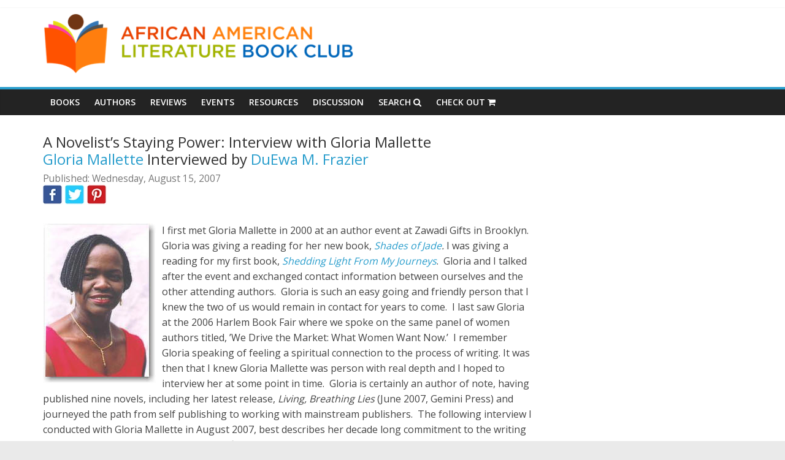

--- FILE ---
content_type: text/html; charset=UTF-8
request_url: https://aalbc.com/interviews/interview.php?id=2003
body_size: 12538
content:
<!DOCTYPE html>
<html lang="en" itemscope itemtype="http://schema.org/WebPage">
<head>
<meta charset="UTF-8">
<meta http-equiv="Content-Type" content="text/html; charset=UTF-8">
<!-- Google Tag Manager -->
<script>(function(w,d,s,l,i){w[l]=w[l]||[];w[l].push({'gtm.start':
new Date().getTime(),event:'gtm.js'});var f=d.getElementsByTagName(s)[0],
j=d.createElement(s),dl=l!='dataLayer'?'&l='+l:'';j.async=true;j.src=
'https://www.googletagmanager.com/gtm.js?id='+i+dl;f.parentNode.insertBefore(j,f);
})(window,document,'script','dataLayer','GTM-T7DX9D');</script>
<!-- End Google Tag Manager -->

<meta name="viewport" content="width=device-width, initial-scale=1">
<link href="https://aalbc.com/css/aalbcnew.css" rel="stylesheet"> 
<meta name="classification" content="African American Literature" />
<meta name="robots" content="index, follow">
<meta name="copyright" content="Copyright © 1997 - 2025 AALBC.com All Rights Reserved." />
<link rel='dns-prefetch' href='//secure.gravatar.com' />
<link rel='dns-prefetch' href='//fonts.googleapis.com' />
<link rel='stylesheet' href='//fonts.googleapis.com/css?family=Open+Sans%3A400%2C600&#038;ver=575214bad21c77036b5a33ca6d8db505' type='text/css' media='all' />
<!-- <link rel='stylesheet' href='https://aalbc.com/css/style.css' type='text/css' media='all' /> -->
<link rel='stylesheet' href='https://aalbc.com/css/font-awesome.css?ver=4.2.1' type='text/css' media='all' /> 
<meta property="og:type" content="website" />
<meta property="twitter:site" content="@aalbc" />
<base target="_self">
<meta property="fb:app_id" content="392852765309">
<script src="https://ajax.googleapis.com/ajax/libs/jquery/3.3.1/jquery.min.js"></script>

<!-- AdSense code -->
<script async src="https://pagead2.googlesyndication.com/pagead/js/adsbygoogle.js?client=ca-pub-7755914545527196" crossorigin="anonymous"></script>

<!-- for GAM -->
<script async src="https://securepubads.g.doubleclick.net/tag/js/gpt.js"></script>

<script>
  window.googletag = window.googletag || {cmd: []};
  googletag.cmd.push(function() {
    googletag.defineSlot('/42112969/1x1', [1, 1], 'div-gpt-ad-1688844108394-0').addService(googletag.pubads());
    googletag.pubads().enableSingleRequest();
    googletag.enableServices();
  });
</script>

<!-- GAM top right P1 -->
<script>
  window.googletag = window.googletag || {cmd: []};
  googletag.cmd.push(function() {
    googletag.defineSlot('/42112969/Fixed-all-top', [[300, 250], [300, 75], [300, 100], [300, 450], [300, 325], [325, 325], [300, 50], [350, 300], [300, 300], [300, 600], [325, 300]], 'div-gpt-ad-1695769557811-0').addService(googletag.pubads());
    googletag.pubads().enableSingleRequest();
    googletag.pubads().collapseEmptyDivs();
    googletag.enableServices();
  });
</script>

<!-- GAM P2 -->
<script>
  window.googletag = window.googletag || {cmd: []};
  googletag.cmd.push(function() {
    googletag.defineSlot('/42112969/All-pages-right-position-2', [[300, 450], [320, 50], [300, 325], [320, 480], [325, 325], [325, 300], [300, 250], [300, 100], [300, 600], [300, 75], [350, 300], [300, 50], [300, 300]], 'div-gpt-ad-1695769759857-0').addService(googletag.pubads());
    googletag.pubads().enableSingleRequest();
    googletag.pubads().collapseEmptyDivs();
    googletag.enableServices();
  });
</script>

<!-- GAM P3 -->
<script>
  window.googletag = window.googletag || {cmd: []};
  googletag.cmd.push(function() {
    googletag.defineSlot('/42112969/All-pages-right-position-3', [[300, 450], [300, 325], [325, 325], [350, 300], [300, 100], [300, 250], [300, 300], [300, 600], [325, 300]], 'div-gpt-ad-1695769843180-0').addService(googletag.pubads());
    googletag.pubads().enableSingleRequest();
    googletag.pubads().collapseEmptyDivs();
    googletag.enableServices();
  });
</script>

<!-- GAM P4 -->
<script>
  window.googletag = window.googletag || {cmd: []};
  googletag.cmd.push(function() {
    googletag.defineSlot('/42112969/All-pages-right-position-4', [[350, 300], [300, 100], [300, 300], [325, 300], [300, 50], [300, 75], [300, 450], [320, 50], [300, 250], [325, 325], [300, 325]], 'div-gpt-ad-1695769886029-0').addService(googletag.pubads());
    googletag.pubads().enableSingleRequest();
    googletag.pubads().collapseEmptyDivs();
    googletag.enableServices();
  });
</script>

<!-- GAM P5 -->
<script>
  window.googletag = window.googletag || {cmd: []};
  googletag.cmd.push(function() {
    googletag.defineSlot('/42112969/All-pages-right-position-5', [[300, 75], [320, 100], [325, 300], [300, 300], [350, 300], [300, 600], [300, 100], [300, 325], [300, 450], [300, 250], [320, 50], [300, 50], [320, 480], [325, 325]], 'div-gpt-ad-1695769931034-0').addService(googletag.pubads());
    googletag.pubads().enableSingleRequest();
    googletag.pubads().collapseEmptyDivs();
    googletag.enableServices();
  });
</script>

<!-- GAM P6 -->
<script>
  window.googletag = window.googletag || {cmd: []};
  googletag.cmd.push(function() {
    googletag.defineSlot('/42112969/All-pages-right-position-6', [[320, 100], [300, 600], [300, 50], [300, 300], [350, 300], [300, 75], [320, 480], [325, 325], [300, 325], [300, 450], [320, 50], [300, 100], [300, 250], [325, 300]], 'div-gpt-ad-1695769965497-0').addService(googletag.pubads());
    googletag.pubads().enableSingleRequest();
    googletag.pubads().collapseEmptyDivs();
    googletag.enableServices();
  });
</script>

<!-- GAM P7 -->
<script>
  window.googletag = window.googletag || {cmd: []};
  googletag.cmd.push(function() {
    googletag.defineSlot('/42112969/All-pages-right-position-7', [[300, 50], [320, 100], [300, 450], [300, 325], [300, 75], [300, 300], [325, 300], [350, 300], [300, 100], [320, 480], [325, 325], [320, 50], [300, 600], [300, 250]], 'div-gpt-ad-1695769998479-0').addService(googletag.pubads());
    googletag.pubads().enableSingleRequest();
    googletag.enableServices();
  });
</script>

<!-- Global site tag (gtag.js) - Google Analytics -->
<script async src="https://www.googletagmanager.com/gtag/js?id=G-8RC40J0QR9"></script>
<script>
  window.dataLayer = window.dataLayer || [];
  function gtag(){dataLayer.push(arguments);}
  gtag('js', new Date());
  gtag('config', 'G-8RC40J0QR9');
</script>
<!-- MS Clarity -->
<script type="text/javascript">
    (function(c,l,a,r,i,t,y){
        c[a]=c[a]||function(){(c[a].q=c[a].q||[]).push(arguments)};
        t=l.createElement(r);t.async=1;t.src="https://www.clarity.ms/tag/"+i;
        y=l.getElementsByTagName(r)[0];y.parentNode.insertBefore(t,y);
    })(window, document, "clarity", "script", "h1dbvib4yn");
</script>
<!-- Mail Chimp -->
<script id="mcjs">!function(c,h,i,m,p){m=c.createElement(h),p=c.getElementsByTagName(h)[0],m.async=1,m.src=i,p.parentNode.insertBefore(m,p)}(document,"script","https://chimpstatic.com/mcjs-connected/js/users/fe23d4832ca911e254ed6dace/1c32d4a69642ee9a3a097cb32.js");</script>
<head>
<title>A Novelist&rsquo;s Staying Power: Interview with Gloria Mallette </title>
<meta name="description" content="A Novelist&rsquo;s Staying Power: Interview with Gloria Mallette  by DuEwa M. Frazier (Aug 15, 2007)" />
<meta property="og:description" content="A Novelist&rsquo;s Staying Power: Interview with Gloria Mallette  Gloria Mallette Interviewed by DuEwa M. Frazier (Aug 15, 2007)" />
<meta property="og:title" content="A Novelist&rsquo;s Staying Power: Interview with Gloria Mallette " /><meta property="og:site_name" content="aalbc.com: African American Literature Book Club"/>
<meta property="og:url" content="https://aalbc.com/interviews/interview.php?id=2003" />
<meta property="og:image" content="" />
<meta property="fb:app_id" content="392852765309">
</head>
<body class="post-template-default single single-post single-format-standard wide better-responsive-menu">
<!-- Google Tag Manager (noscript) -->
<noscript><iframe src="https://www.googletagmanager.com/ns.html?id=GTM-T7DX9D"
height="0" width="0" style="display:none;visibility:hidden"></iframe></noscript>
<!-- End Google Tag Manager (noscript) -->    
<header id="masthead" class="site-header clearfix ">
<div id="header-text-nav-container" class="clearfix">

<div class="news-bar">
<div class="inner-wrap clearfix">
</div>
</div>
<div class="inner-wrap">
<div id="header-text-nav-wrap" class="clearfix">
    <div id="header-left-section">
        <div id="header-logo-image"><a href="https://aalbc.com/" class="custom-logo-link" rel="home">
    <!--<img src="https://aalbc.com/aalbc_logo_120.jpg" -->
    <img src="https://aalbc.com/images/AALBC-Logo-long-543-107.png" class="custom-logo" alt="Logo for AALBC.com, the African American Literature Book Club" title="AALBC.com the Oldest, Largest, and Most Frequently Visited Website Dedicated to Selling Black Books" style="padding:10px 0px 10px 0px; max-height:100px;width:auto"/></a>
        </div><!-- #header-logo-image -->
    <div id="header-text" >
    
    <!--
    <h3 id="site-title">
        <span class="visible-lg visible-md visible-sm hidden-xs" style="font-size:100%;">Selling Black Books Since 1997 &starf;</span>
    </h3>
    -->

    <div style="float:left;font-size:110%;padding-right:190px" class="visible-lg visible-md visible-sm hidden-xs">
    <!-- <em>Black Books are for Everyone</em>
    
    <img src="https://aalbc.com/images/AALBC-Horizontal-Logo-120.jpg" alt="" title="" /> -->
    
    
    </div>    
        
        <div class="hidden-lg hidden-md hidden-sm visible-xs" style="padding-bottom:10px" >   
         <!--   <h3><span style="font-size:80%;">Selling Black Books Since 1997 &starf;</span></h3>  -->
        </div> 
    
        <div class="center-block hidden-print" style="padding:0px 0px 0px 0px">
        <!-- old google ad -->
        </div>
    
    <!-- #site-description -->
    </div><!-- #header-text -->

</div><!-- #header-left-section -->
<div id="header-right-section">
</div><!-- #header-right-section -->

</div><!-- #header-text-nav-wrap -->
</div><!-- .inner-wrap -->
<nav id="site-navigation" class="main-navigation clearfix hidden-print" >
<div class="inner-wrap clearfix">
<h3 class="menu-toggle"></h3>
<div class="menu-primary-container">
<ul id="menu-blog-menu" class="menu">
<li><a href="https://aalbc.com/books/" title="Discover Books Written by or about African American and Black Writers from all Over the World">Books</a></li>
<li><a href="https://aalbc.com/authors/" title="Discover African American and Black Writers from all Over the World">Authors</a></li>
<li><a href="https://aalbc.com/reviews/" title="Read Reviews of Books by African American and Black Writers from all Over the World">Reviews</a></li>
<li><a href="https://aalbc.com/events/" title="Learn about Book Festival, fairs, and Important Literary Events in The United States and all Over the World">Events</a></li>
<li><a href="https://aalbc.com/writers/" title="Read Reviews of Books by African American and Black Writers from all Over the World">Resources</a></li>
<!-- <li><a href="https://aalbc.com/articles/" title="Read Articles from Prominent Black Writers on a Variety of Subjects">Articles</a></li>  -->
<li><a href="https://aalbc.com/tc/#elContent" title="Join in the Conversation on Discussion Forums">Discussion</a></li>
<!-- <li><a href="https://aalbc.com/blog/" title="AALBC&rsquo;s Founder and Web Master&rsquo;s Blog">Blog</a></li> -->
<!-- <li><a href="https://aalbc.com/search.php" title="Use AALBC&rsquo;s Search Engine to Discover Your Next Great Read">Search</a></li> -->
<li><a href="https://aalbc.com/search.php" title="Use AALBC&rsquo;s Search Engine to Discover a Great Book or Author">Search <i class="fa fa-search" aria-hidden="true" style="color:#FFF"></i></a></li>
<li><a href="https://store.aalbc.com/cart.php" title="Complete Your Purchase">Check Out <i class="fa fa-shopping-cart" aria-hidden="true" style="color: #fff"></i></a></li>
</ul></div>
</div>
</nav>
</div>
</header>
<div id="main" class="clearfix">
<div class="inner-wrap clearfix">
<div id="primary">
<div id="content" class="clearfix">
<div class="article-content clearfix">
<div class="entry-content clearfix">

<div><h2>A Novelist&rsquo;s Staying Power: Interview with Gloria Mallette  <br /><a href="https://aalbc.com/authors/author.php?author_name=Gloria+Mallette">Gloria Mallette</a> Interviewed by <a href="https://aalbc.com/authors/author.php?author_name=DuEwa+M.+Frazier">DuEwa M. Frazier<br /><small>Published: Wednesday, August 15, 2007 </small></h2><div style="border:0px;padding-bottom:15px;width:100%;">
<a href="http://www.facebook.com/share.php?u=https://aalbc.com/interviews/interview.php?id=2003" target="_blank"><img src="../facebookicon32.jpg" /></a>
<a href="https://twitter.com/intent/tweet?text=A Novelist&rsquo;s Staying Power: Interview with Gloria Mallette +on+@aalbc+https://aalbc.com/interviews/interview.php?id=2003" target="_blank"><img src="../twittericon32.jpg" /></a>
<a href="http://pinterest.com/pin/create/bookmarklet/?media=&url=https://aalbc.com/interviews/interview.php?id=2003&is_video=false&description=A Novelist&rsquo;s Staying Power: Interview with Gloria Mallette " target="_blank" rel="nofollow"><img src="../pinteresticon32.jpg" /></a>
</div></div><div style="clear: both;"></div><div style="border:0px;padding:0px;width:100%;"> <p>        <img src="https://aalbc.com/authors/images/interv4.jpg" style="float:left;padding-right:10px" alt="Gloria Mallette" /><p>  I first met Gloria Mallette in 2000 at     an author event at Zawadi Gifts in Brooklyn.&nbsp; Gloria was giving a     reading for her new book, <em><a href="https://aalbc.com/books/bookreview.php?isbn13=9780375757433">Shades of Jade</a>.</em> I was giving a reading for my     first book, <em><a href="https://aalbc.com/books/excerpt.php?isbn13=9780971905269">Shedding Light From My Journeys</a></em>.&nbsp; Gloria and I talked     after the event and exchanged contact information between ourselves and     the other attending authors.&nbsp; Gloria is such an easy going and friendly     person that I knew the two of us would remain in contact for years to     come.&nbsp; I last saw Gloria at the 2006 Harlem Book Fair where we spoke on     the same panel of women authors titled, &rsquo;We Drive the Market: What Women     Want Now.&rsquo;&nbsp; I remember Gloria speaking of feeling a spiritual connection     to the process of writing. It was then that I knew Gloria Mallette was     person with real depth and I hoped to interview her at some point in     time.&nbsp; Gloria is certainly an author of note, having published nine     novels, including her latest release, <i>Living, Breathing Lies</i>     (June 2007, Gemini Press) and journeyed the path from self publishing to     working with mainstream publishers.&nbsp; The following interview I conducted     with Gloria Mallette in August 2007, best describes her decade long     commitment to the writing life and the creation of African American     fiction.&nbsp; </p>      <p><b>    Your career as an author has spanned over a     decade.&nbsp; What has the journey been like for you and how has writing     changed your life?</b></p>    <p>    True, it has been over a decade since my     first book, <i>When We Practice to Deceive</i> was published in 1995,     however, my true literary journey began when I self-published Shades of     Jade in 2000. That&nbsp;five-year span&nbsp;of silence&nbsp;is an indication of how     difficult it was to get publishers to give me a chance. I couldn&rsquo;t pay     them to publish me which is why I had to self-publish in the first     place.&nbsp; I forged ahead knowing only what I&rsquo;d read in a self-publishing     manual and prayed that someone would want to read my book. Thank God a     lot of readers wanted to&nbsp;read <i>Shades of Jade</i>. Five months after     publishing <i>Shades of Jade</i>, I had a two-book contract with     Strivers Row, an imprint of Random House.</p>    <p>    My initial decision to self-publish changed     my life forever.&nbsp; I had long since quit my job before self-publishing to     write full-time, so once I started selling, the freedom to write full     time was a lot sweeter.&nbsp; Like so many writers, I am totally in my     element when I write.&nbsp;I love seeing my characters and storyline develop.     I love the freedom of being my own boss. I love the writing life.</p>        <p><b>    You give readers a little bit of everything     in your books: mystery, suspense, family drama, secrets, lies and     romance.&nbsp; How do you go about crafting your characters and plots from     start to finish?</b></p>    <p>    I believe it&rsquo;s because of my Gemini nature     that&nbsp;I can&rsquo;t be pigeonholed into writing a specific genre, but I would     have no other way.&nbsp; My initial premise for a novel usually begins with a     germ of an idea. For instance,&nbsp;that I want to write about a man&nbsp;who     needs to grow up as in <i>If There Be Pain</i>.&nbsp;</p>    <p>    In the first&nbsp;chapter I try to give a sense of     who my character&nbsp;is and as I develop that character, that character     seems to begin to tell me who he/she is and what he/she is about. By the     second or third chapter, that character has completely taken his/her     story from me and permits me only to translate his/her story to paper. I     never know what my characters will do until they do it. I&nbsp;like that my     characters take me where they want to go.&nbsp; I&nbsp;don&rsquo;t do outlines or     synopses because I am totally in the blind as to what is going to happen     in any given story. Usually, I have to go back and write a prologue     after a book is finished to explain or&nbsp;make sense out of what my     characters did throughout the book.&nbsp; It sounds crazy, but I never know     what the plot is or how a book will end. Until my characters tell me,     I&rsquo;m like any of my readers waiting to see what will happen next.</p>       <p><b>    Tell us about your latest title, <em>Living, Breathing Lies</em>? &nbsp;What do you hope readers get from the book?</b></p>    <p>    When I started <em><a href="https://aalbc.com/books/bookinfo.php?isbn13=9780967878928">Living, Breathing Lies</a></em>,     I had in mind that I would write a story about a young teacher who takes     charge of one of her young students whose mother abandoned her.&nbsp; I had     no idea, that Living, Breathing Lies would end up being about lies told     and how those lies affected everyone in the liar&rsquo;s sphere of existence.     Nadirah Lewis is the young teacher, who, for seventeen years live under     the lie told by her legal guardian, her Aunt Stephanie.&nbsp; Out of guilt     for supposedly &quot;crippling&quot; her aunt when she was twelve years old, and     also&nbsp;because her aunt is the executrix of her multimillion dollar trust     fund, Nadirah lies unhappily in her aunt&rsquo;s home yearning to be free of     the chains that bind her. When&nbsp;Nadirah suspects that her aunt is lying     about her condition, Nadirah tells her cousin who helps Nadirah move out     of Stephanie&rsquo;s house into the house of a good friend of hers, Austin     Gray.&nbsp;Now fighting for legal custody of one of her young students, Bree     Morrison, Nadirah&nbsp;soon learns of the lies told in Austin&rsquo;s house by his     soon to be ex-wife and the lies surrounding&nbsp;Bree&rsquo;s near fatal dose of     poison.&nbsp; </p>    <p><i>    Living, Breathing Lies</i>     has a six degrees of separation feel because all of the characters are     linked by a lie. This book truly epitomizes, &rsquo;breathe a lie, live a     lie.&rsquo;&nbsp; I hope readers will see for themselves how the telling of a lie     can alter the course of one&rsquo;s life and not for the better, and as well,     in the end made matters a whole lot worse than what the truth could ever     be.&nbsp;</p>    <p class="MsoNormal" style="line-height:14.4pt" align="center">    &nbsp;<b><img border="0" src="http://aalbc.com/authors/images/interv3.jpg" alt="Mallette (red rhirt) speaks to fans and Harlem Book     Fair 2007" width="314" height="261"><br />    </b><font size="2">Mallette (red rhirt) speaks to fans and Harlem Book     Fair 2007</font></p>    <p><b>    You are the author of nine national     bestselling novels:&nbsp; <i>When We Practice to Deceive</i> (Holloway House,     1995), <i>Shades of Jade</i> (Gemini Press, 2000), which was re-released     through Random House 2001, <i>Weeping Willows Dance</i> (Gemini Press,     2001), <i>Promises to Keep</i> (Strivers Row/Random House 2002), <i>The     Honey Well</i> (Dafina Books/Kensington 2003), <i>Distant Lover</i> (Dafina     Books/Kensington 2004), <i>What&rsquo;s Done in the Dark </i>(Dafina     Books/Kensington Jan. 2006),<i> If There Be Pain</i> (Dafina     Books/Kensington, Nov. 2006), and your most recent, <i>Living,     Breathing, Lies</i> (Gemini Press, June 2007).&nbsp; How has the publishing     industry changed since you first entered in 1995?</b></p>    <p>    I almost want to laugh here, but my laugh     would be sad. I had been trying to get published since 1989.&nbsp; And     actually, I wrote my very first manuscript in 1973 (yes, I was just a     baby).&nbsp; No publisher was interested. I was told time and again that my     stories were interesting but that there was no &quot;market&quot; for my work.     Meaning that&nbsp;we, African Americans, didn&rsquo;t&nbsp;read.&nbsp; </p>    <p>    I finally received a commitment from Holloway     House in 1994 for my little mass market paperback of <i>When We Practice     to Deceive</i> after several publishing houses in New York turned it     down. Other than the books published by Holloway House a.k.a. the House     of <a href="http://aalbc.com/authors/donald.htm">Donald Goines</a> and    <a href="http://aalbc.com/books/pimp.htm">Iceberg Slim</a>, and the     noteworthy works of authors like    <a href="http://aalbc.com/authors/james.htm">James Baldwin</a>,    <a href="http://aalbc.com/authors/richard.htm">Richard Wright</a>,    <a href="http://aalbc.com/authors/ernest.htm">Ernest Gaines</a>,    <a href="http://aalbc.com/authors/zoraneal.htm">Zora Neale Hurston</a>,    <a href="http://aalbc.com/authors/toni.htm">Toni Morrison</a>, etc., it     was difficult to find fiction novels by more contemporary authors,     especially novels published by major publishers. Oh, sure, there were a     handful of authors out there whose names many of us didn&rsquo;t know, but in     the eighties and early nineties, the publishing houses weren&rsquo;t putting     out any welcome mats for the African American man or woman who dreamed     of being an author. &nbsp;</p>    <p>    I believe the tide turned immensely for     African American authors in 2000. Yes,    <a href="http://aalbc.com/authors/terry.htm">Terri McMillan</a> opened     doors for us with her titles, especially Waiting to Exhale, and as well,     a number of other authors like    <a href="http://aalbc.com/authors/walter.htm">Walter Mosley</a> were out     there, but in 2000 when an avalanche of authors leaped onto the literary     scene with their self-published titles which were outselling the     mainstream published titles, the major publishers had to sit up and take     notice.&nbsp;Years 2000 and 2001 saw the forming of&nbsp;African American imprints     of larger companies&nbsp;to gather up all those money-making self-published     titles, and as well to pull in all those authors who had been trying&nbsp;for     years to&nbsp;break down the walls&nbsp;publishers had built up to keep us from     telling&nbsp;our tales.&nbsp;Seven years&nbsp;later,&nbsp;there are more African American     authors, 100-fold, in print&nbsp;today than at any given time in our history.     The problem is, ten / twenty&nbsp;years ago, it was the literary author who     had a chance at getting published.&nbsp; Today, it is the literary author who     is being rejected today for the contemporary author of urban and/or     erotic tales.&nbsp;&nbsp; In 1995, I never would have imagined not only the     number, but the African American titles themselves&nbsp;that grace the     shelves of chain stores and black book stores across the country today.    </p>       <p><b>    Each of your titles has a related poem     written by you, with the same title.&nbsp; Have you considered writing and     publishing a volume of poetry?</b></p>    <p>    Once, fleetingly, I considered writing a book     of poetry, but quickly realized that I only felt poetic upon the     completion of a&nbsp;novel.&nbsp;It seems the poem for me summarizes the message     of the novel. Go figure.</p>      <p><b>    What has the writing life been like for you     as a full-time writer?</b></p>    <p>    Writing full time now since 1997 for me has     been wonderful.&nbsp; Usually, I&rsquo;m very disciplined and begin my work day     before nine a.m. and at times end my day well after six p.m., especially     now that I am again self-publishing.&nbsp;&nbsp;I tell myself that I have to go to     work. I&rsquo;ve always had an office in my home so I had a place to actually     go.&nbsp; It certainly beats&nbsp;commuting.&nbsp; </p>       <p><b>    Do you write everyday?&nbsp; </b></p>    <p>    When I am working on a book, yes, I do write     everyday.</p>    <p><b>    If so, what schedule do you have set up for     yourself when you are working on&nbsp; a project?</b></p>    <p>    I am best creatively in the morning. So it is     important that I begin my day early and have no interruptions. I love     when my son is in school.</p>       <p><b>    In your early career you made the decision to     self publish Shades of Jade, and then you were picked up by Random House     and later Dafina Books/Kensington and then Strivers Row/Random House.&nbsp;     Why did you decide to self publishing with the release of <i>Living,     Breathing, Lies</i>?</b></p>    <p>    I had no choice but to return to the     self-publishing arena. With my third contract offer, despite the fact     that the new editor at Kensington had made the offer upon receiving&nbsp;my     option book, <i>Living, Breathing Lies</i>, she did an about-face and     said that&nbsp;I needed to write something more commercial&mdash;meaning she     wanted me to add more sex and high drama to my tales, and not write the     &quot;same old family drama.&quot;&nbsp; I asked her, &quot;Didn&rsquo;t we already have enough     urban and erotica out there?&quot; She said,&nbsp;&quot;No.&quot; &nbsp;She asked me to present     her with a proposal for a more &quot;commercial&quot; book and I did when I was     uncomfortable doing so.&nbsp; The editor&nbsp;liked it and wanted to go with that     proposal and not <i>Living, Breathing Lies</i>. &nbsp;I asked her what was     supposed to happen with <i>Living, Breathing Lies</i>, and was told that     I couldn&rsquo;t take it anywhere else, nor could I self-publish it.&nbsp; That     wasn&rsquo;t an option for me. I told my agent that I wasn&rsquo;t signing another     contract with Kensington, especially since I&rsquo;d never had a tour or a     publicist or a promotion budget.&nbsp; The new editor got the message and     here I am, again, a self-published author. All the wiser.</p>        <p><b>    The publishing industry tends to lump all     current Black novelists in the category of urban, hip hop or street     fiction with the exception of a handful of Black authors who are     considered literary.&nbsp; What do you think of those labels and how would     you categorize your own work?</b></p>    <p>    Many of us saw this coming and tried to stand     out, but when the publishers promote&nbsp;only those books that&nbsp;carry urban     or hip hop or street titles, and that&rsquo;s all the reading public and media     sees&nbsp;in book stores and in interview forums, then who&rsquo;s surprised by the     urban label&nbsp;placed on the heads of the majority of African Americans     authors?&nbsp; Let&rsquo;s face it, since 2001, millions of dollars have filled the     coffers of the major publishing houses because of these titles.&nbsp;</p>    <p>    Do I like this label? No. Not when there are     other authors out here, including myself,&nbsp;seeking recognition for their     work.&nbsp; I wouldn&rsquo;t say that I was especially literary, but I&rsquo;m certainly     not hip hop, street, or urban. I have readers who like my work, and have     been told by reviewers and editors that I&rsquo;m a great storyteller, but     that&rsquo;s not what the publishers today are looking for.&nbsp; I write about     issues and realism. I am a storyteller, who would one day like to be     remembered as a novelist of quality.&nbsp;</p>      <p><b>    Who are some of your favorite authors both     past and present?&nbsp;</b></p>    <p>    Interestingly, I loved reading James Baldwin,     Richard Wright, Toni Morrison and Ernest Gaines. Since I started     writing, regretfully, I found myself not reading any of my     contemporaries because I never had much time.<b>&nbsp;</b></p>    <p><b>    What advice would you offer writers itching     to write their first novel and have the staying power you have had?&nbsp;</b></p>    <p>    First I&rsquo;d tell anyone itching to write their     first novel to get to work. Be disciplined. Do their research. Stay     focused, and when no one wants to publish you, publish yourself. Let no     one tell you that you can&rsquo;t achieve your dreams.</p>       <p><b>    Are there any mistakes that you made along     the way from which you would like to impart wisdom?</b></p>    <p>    I guess the biggest mistake I made along the     way was thinking that my publisher would do more to promote my book.&nbsp;     After the first two books, I should have done more research to find out     how to better promote myself and as well how to better use the money I     had to market my titles. </p>       <p><b>    What is next for Gloria Mallette and Gemini     Press?</b></p>    <p>    I am now back to working on my next book<em>,     <a href="https://aalbc.com/books/bookinfo.php?isbn13=9780967878935">SASSY</a></em>.&nbsp; What it&rsquo;s about, I can&rsquo;t say. Until my characters take me on     their journey, I don&rsquo;t know a thing.</p>        <p>    <img class="center block" border="0" src="http://aalbc.com/authors/images/interv5.jpg" alt="DuEwa M. Frazier & Gloria Mallette " width="359" height="270"><br />    Authors, <a href="duewamfrazier.htm">DuEwa M. Frazier &amp; Gloria Mallette </p></div><hr/> 
<script async src="https://pagead2.googlesyndication.com/pagead/js/adsbygoogle.js?client=ca-pub-7755914545527196"
     crossorigin="anonymous"></script>
<!-- AALBC 2022 -->
<ins class="adsbygoogle"
     style="display:block"
     data-ad-client="ca-pub-7755914545527196"
     data-ad-slot="1243511245"
     data-ad-format="auto"
     data-full-width-responsive="true"></ins>
<script>
     (adsbygoogle = window.adsbygoogle || []).push({});
</script>


</div>
</div>
</div>
<!-- #content -->
<div class="hidden-print">

<div id="disqus_thread"></div>
<script>
    (function() { // DON'T EDIT BELOW THIS LINE
    var d = document, s = d.createElement('script');
    s.src = 'https://aalbc.disqus.com/embed.js';
    s.setAttribute('data-timestamp', +new Date());
    (d.head || d.body).appendChild(s);
    })();
</script>
<!-- <noscript>Please enable JavaScript to view the <a href="https://disqus.com/?ref_noscript">comments powered by Disqus.</a></noscript>


<br/>
<script async src="//pagead2.googlesyndication.com/pagead/js/adsbygoogle.js"></script>
<ins class="adsbygoogle"
     style="display:block"
     data-ad-format="autorelaxed"
     data-ad-client="ca-pub-7755914545527196"
     data-ad-slot="6126612081"></ins>
<script>
     (adsbygoogle = window.adsbygoogle || []).push({});
</script>

-->
</div></div>
<div id="secondary" class="hidden-print">
<aside id="custom_html-5" class="widget_text widget widget_custom_html clearfix">
<!--
<div style="margin:0px 0px 15px 0px;text-align:center" class="embed-responsive-item">    
<iframe id="youtubePlayer" height="315" src="https://www.youtube.com/embed/F5O8N89W3dw?enablejsapi=1&autoplay=1&mute=1" title="YouTube video player" frameborder="0" allow="accelerometer; autoplay; clipboard-write; encrypted-media; gyroscope; picture-in-picture; web-share" allowfullscreen>
</iframe><br/>
<a href="https://aalbc.com/books/bookinfo.php?isbn13=9780063093911">Learn More About <em>When I Wrap My Hair</em> &#9654;</a>
</div>    
-->
<!-- P1 /42112969/Fixed-all-top -->
<div id='div-gpt-ad-1695769557811-0' style='min-width: 300px; min-height: 50px;'>
  <script>
    googletag.cmd.push(function() { googletag.display('div-gpt-ad-1695768057570-0'); });
  </script>
</div>    

<!-- /42112969/1x1 -->
<div id='div-gpt-ad-1688844108394-0'>
  <script>
    googletag.cmd.push(function() { googletag.display('div-gpt-ad-1688844108394-0'); });
  </script>
</div><br/>

<!-- /42112969/Fixed-all-top -->
<div id='div-gpt-ad-1695769759857-0' style='min-width: 300px; min-height: 50px;'>
  <script>
    googletag.cmd.push(function() { googletag.display('div-gpt-ad-1687797902746-0'); });
  </script>
</div><br/>

<!-- /42112969/All-pages-right-position-3 -->
<div id='div-gpt-ad-1695769843180-0' style='min-width: 300px; min-height: 100px;'>
  <script>
    googletag.cmd.push(function() { googletag.display('div-gpt-ad-1683058605758-0'); });
  </script>
</div><br/>

<!-- /42112969/All-pages-right-position-4 -->
<div id='div-gpt-ad-1695769886029-0' style='min-width: 300px; min-height: 50px;'>
  <script>
    googletag.cmd.push(function() { googletag.display('div-gpt-ad-1683682760475-0'); });
  </script>
</div><br/>

<!-- /42112969/All-pages-right-position-5 -->
<div id='div-gpt-ad-1695769931034-0' style='min-width: 300px; min-height: 50px;'>
  <script>
    googletag.cmd.push(function() { googletag.display('div-gpt-ad-1683838619609-0'); });
  </script>
</div><br/>

<!-- /42112969/All-pages-right-position-6 -->
<div id='div-gpt-ad-1695769965497-0' style='min-width: 300px; min-height: 50px;'>
  <script>
    googletag.cmd.push(function() { googletag.display('div-gpt-ad-1683840500217-0'); });
  </script>
</div><br/>

<!-- /42112969/All-pages-right-position-7 -->
<div id='div-gpt-ad-1695769998479-0' style='min-width: 300px; min-height: 50px;'>
  <script>
    googletag.cmd.push(function() { googletag.display('div-gpt-ad-1684717838672-0'); });
  </script>
</div><br/>

</aside>
</div></div><!-- .inner-wrap -->
</div><!-- #main -->
<footer id="colophon" class="clearfix ">
<div class="footer-socket-wrapper clearfix">
<div class="inner-wrap">
<div class="footer-socket-area"> 
<div class="footer-socket-right-section">
</div>
<div class="footer-socket-left-section">
<!--    
<div style="float:left" class="social-links">     
<ul>
<li><a href="https://www.tiktok.com/@aalbccom" target="_blank">&nbsp;&nbsp;<img src="https://aalbc.com/tiktok34.png" alt="tiktok icon" title="Visit Troy on Tiktoc" style="max-height:26px; width:auto" class="pic"/></a></li>
<li><a href="https://www.facebook.com/aalbcfanpage/" target="_blank"><i class="fa fa-facebook"></i></a></li>
<li><a href="https://www.youtube.com/subscription_center?gl=CA&#038;hl=en&#038;add_user=aalbc" target="_blank"><i class="fa fa-youtube"></i></a></li></ul>
</div>    
-->    
<div class="copyright">
<a title="Subscribe to Our Newsletter" href="https://news.aalbc.com/signup">Subscribe to Our Newsletter</a> &sdot; 
<a title="All ABout AALBC.com" href="https://aalbc.com/aboutus.php">About Us</a> &sdot; 
<a title="Frequently Asked Question about AALBC" href="https://aalbc.com/faq/">FAQ</a> &sdot; 
<a title="AALBC&rsquo;s Privacy Policy" href="https://aalbc.com/privacy.php">Privacy</a> &sdot; 
<a title="Advertsie your book, product, or service on AALBC" href="https://aalbc.com/advertise.php">Advertise</a> &sdot; 
<a title="Advertisers Login to our Advertising Server to monitor your Ad Campaign" href="https://aalbc.com/content.php?title=Bookstore+Policies+and+Procedures">Store Policies</a> &sdot; 
&copy;&nbsp;1997&ndash;2025, All Rights Reserved, <a href="https://aalbc.com">African American Literature Book Club</a>, AALBC.com, LLC &nbsp;<a href="mailto:troy@aalbc.com"><span style="font-size:120%;">&#9993;</span></a>
  &nbsp;<a href="tel:347-692-2522"><span style="font-size:120%;">&#9742;</span></a></div></div>
</div>
</div>
</div>
</footer>

<div class="uparrow">
<a title="Back to top"  href="#masthead" ><i style="font-size: 40px;color: #289dcc;opacity: 1;filter: alpha(opacity=100);bottom: 20px;position: fixed;right: 20px;opacity: 0.5;filter: alpha(opacity=50);" class="fa fa-chevron-up hidden-print"></i></a>  
</div>

<!-- #page -->

<!-- fade in up arrow -->
<script>
window.onload=function(){
$(document).scroll(function() {
  var y = $(this).scrollTop();
  if (y > 460) {
    $('.uparrow').fadeIn();
  } else {
    $('.uparrow').fadeOut();
  }
});
}
</script>

<div style="clear: both;"></div>

<div style="display:none">
<div class="grofile-hash-map-896ad5926993306a43b2e8707ca59f07">
</div>
</div>
<div id="su-footer-links" style="text-align: center;"></div>
<!-- script src='https://aalbc.com/blog/wp-content/plugins/jetpack/_inc/build/photon/photon.min.js?ver=20130122'></script -->
<script src='https://s0.wp.com/wp-content/js/devicepx-jetpack.js?ver=201804'></script>
<script src='https://secure.gravatar.com/js/gprofiles.js?ver=2018Janaa'></script>
<script >
/* <![CDATA[ */
var WPGroHo = {"my_hash":""};
/* ]]> */
</script>

<script src='https://aalbc.com/js/navigation.js'></script>
<script src="https://maxcdn.bootstrapcdn.com/bootstrap/3.3.5/js/bootstrap.min.js"></script> 
<script src='https://aalbc.com/js/jquery.sticky.js?ver=20150309'></script> 
<script src='https://aalbc.com/js/sticky-setting.js?ver=20150309'></script>
<script id="dsq-count-scr" src="//aalbc.disqus.com/count.js" async></script>
<script src="../js/shift.js" async></script>
<script src="/ads.js"></script>
<script src="https://www.youtube.com/iframe_api"></script>
<!-- Youtube Video Ad tracker -->
<script>
function onYouTubeIframeAPIReady() {
  var player = new YT.Player('youtubePlayer', {
    events: {
      'onStateChange': onPlayerStateChange
    }
  });
}

function onPlayerStateChange(event) {
  if (event.data == YT.PlayerState.PLAYING) {
    // Video started playing
    gtag('event', 'video_play', {
      'event_category': 'Video',
      'event_label': 'When I Wrap My Hair'
    });
  } else if (event.data == YT.PlayerState.PAUSED) {
    // Video paused
    gtag('event', 'video_pause', {
      'event_category': 'Video',
      'event_label': 'When I Wrap My Hair'
    });
  } else if (event.data == YT.PlayerState.ENDED) {
    // Video ended
    gtag('event', 'video_end', {
      'event_category': 'Video',
      'event_label': 'When I Wrap My Hair'
    });
  }
}
</script></body>
</html>

--- FILE ---
content_type: text/html; charset=utf-8
request_url: https://www.google.com/recaptcha/api2/aframe
body_size: 148
content:
<!DOCTYPE HTML><html><head><meta http-equiv="content-type" content="text/html; charset=UTF-8"></head><body><script nonce="9Y4lRr9Ou3kvM6tENaWNmA">/** Anti-fraud and anti-abuse applications only. See google.com/recaptcha */ try{var clients={'sodar':'https://pagead2.googlesyndication.com/pagead/sodar?'};window.addEventListener("message",function(a){try{if(a.source===window.parent){var b=JSON.parse(a.data);var c=clients[b['id']];if(c){var d=document.createElement('img');d.src=c+b['params']+'&rc='+(localStorage.getItem("rc::a")?sessionStorage.getItem("rc::b"):"");window.document.body.appendChild(d);sessionStorage.setItem("rc::e",parseInt(sessionStorage.getItem("rc::e")||0)+1);localStorage.setItem("rc::h",'1764400382329');}}}catch(b){}});window.parent.postMessage("_grecaptcha_ready", "*");}catch(b){}</script></body></html>

--- FILE ---
content_type: application/javascript; charset=utf-8
request_url: https://fundingchoicesmessages.google.com/f/AGSKWxXRWEeJI4GR75ixIQgnxWq59CRlbVz3Q8XvS7j5uvfAGbHBM_cee2mLcjC2aciYXa-R1CMPuVT_jXX2GqQ68qpi5pabq6URQFesrACVvA9dS2MkqnRVpv9e0lEc5pFThpx88PZlSDqgYUe4S7mL7vTx_wVXl7pW9PdMLh82IZ0TP4HusXRRwhf1kVLc/_-adcentre./ads/empty./doubleclickbannerad?-image-ad./ads/top.
body_size: -1289
content:
window['afc5d8da-c8e6-44b8-b821-e6adc68364e1'] = true;

--- FILE ---
content_type: text/javascript
request_url: https://aalbc.com/ads.js
body_size: -58
content:
var e=document.createElement('div');
e.id='checkadblocking';
e.style.display='none';
document.body.appendChild(e);